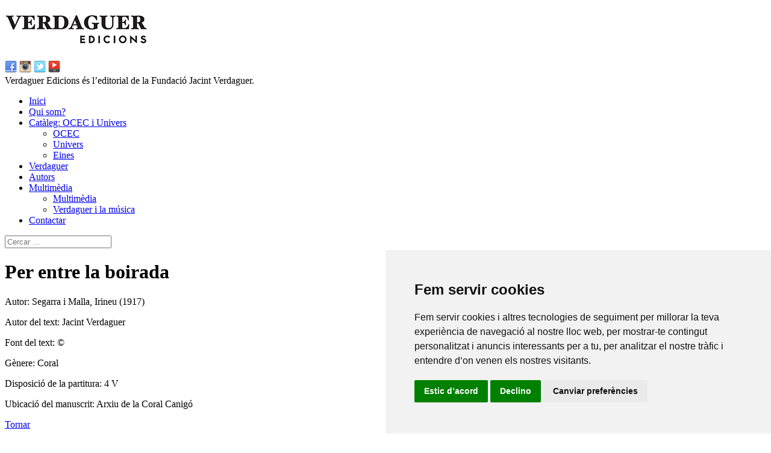

--- FILE ---
content_type: text/html; charset=UTF-8
request_url: http://www.verdagueredicions.cat/obra/per-entre-la-boirada/
body_size: 5822
content:

<!DOCTYPE html>

<!-- WordPress Theme by WPExplorer (http://www.wpexplorer.com) -->
<html lang="ca" prefix="og: http://ogp.me/ns#">
<head>
	<meta charset="UTF-8" />
	<meta name="viewport" content="width=device-width, initial-scale=1, maximum-scale=1" />
	<title>Per entre la boirada - Verdaguer Edicions | Verdaguer Edicions</title>
	<link rel="pingback" href="http://www.verdagueredicions.cat/xmlrpc.php" />
        	<link rel="shortcut icon" href="http://www.verdagueredicions.cat/wp-content/uploads/favicon1.jpg" />
    	<script>writeCookie();function writeCookie(){the_cookie=document.cookie;if(the_cookie){if(window.devicePixelRatio>=2){the_cookie="pixel_ratio="+window.devicePixelRatio+";"+the_cookie;document.cookie=the_cookie;location=''}}}</script>
			
<!-- This site is optimized with the Yoast WordPress SEO plugin v1.7.4 - https://yoast.com/wordpress/plugins/seo/ -->
<link rel="canonical" href="http://www.verdagueredicions.cat/obra/per-entre-la-boirada/" />
<meta property="og:locale" content="ca_ES" />
<meta property="og:type" content="article" />
<meta property="og:title" content="Per entre la boirada - Verdaguer Edicions" />
<meta property="og:url" content="http://www.verdagueredicions.cat/obra/per-entre-la-boirada/" />
<meta property="og:site_name" content="Verdaguer Edicions" />
<meta property="article:publisher" content="https://www.facebook.com/VerdaguerEdicions" />
<meta property="og:image" content="http://www.verdagueredicions.cat/wp-content/uploads/verdaguer-edicions-300x73.png" />
<meta name="twitter:card" content="summary"/>
<meta name="twitter:title" content="Per entre la boirada - Verdaguer Edicions"/>
<meta name="twitter:site" content="@VerdaguerEd"/>
<meta name="twitter:domain" content="Verdaguer Edicions"/>
<meta name="twitter:image:src" content="http://www.verdagueredicions.cat/wp-content/uploads/verdaguer-edicions-300x73.png"/>
<meta name="twitter:creator" content="@VerdaguerEd"/>
<!-- / Yoast WordPress SEO plugin. -->

<link rel="alternate" type="application/rss+xml" title="Verdaguer Edicions &raquo; canal d&#039;informació" href="http://www.verdagueredicions.cat/feed/" />
<link rel="alternate" type="application/rss+xml" title="Verdaguer Edicions &raquo; Canal dels comentaris" href="http://www.verdagueredicions.cat/comments/feed/" />
<link rel='stylesheet' id='contact-form-7-css'  href='http://www.verdagueredicions.cat/wp-content/plugins/contact-form-7/includes/css/styles.css?ver=3.9.1' type='text/css' media='all' />
<link rel='stylesheet' id='cff-css'  href='http://www.verdagueredicions.cat/wp-content/plugins/custom-facebook-feed/css/cff-style.css?ver=2.4.6' type='text/css' media='all' />
<link rel='stylesheet' id='cff-font-awesome-css'  href='https://maxcdn.bootstrapcdn.com/font-awesome/4.5.0/css/font-awesome.min.css?ver=4.5.0' type='text/css' media='all' />
<link rel='stylesheet' id='ctf_styles-css'  href='http://www.verdagueredicions.cat/wp-content/plugins/custom-twitter-feeds/css/ctf-styles.css?ver=1.2.7' type='text/css' media='all' />
<link rel='stylesheet' id='wpex-style-css'  href='http://www.verdagueredicions.cat/wp-content/themes/childillustrate/style.css?ver=3.9.40' type='text/css' media='all' />
<link rel='stylesheet' id='symple_shortcode_styles-css'  href='http://www.verdagueredicions.cat/wp-content/themes/wpex-illustrate/functions/shortcodes/css/symple-shortcodes.css?ver=3.9.40' type='text/css' media='all' />
<link rel='stylesheet' id='wpex-responsive-css'  href='http://www.verdagueredicions.cat/wp-content/themes/wpex-illustrate/css/responsive.css?ver=3.9.40' type='text/css' media='all' />
<link rel='stylesheet' id='font-awesome-css'  href='http://www.verdagueredicions.cat/wp-content/themes/wpex-illustrate/css/font-awesome.min.css?ver=3.9.40' type='text/css' media='all' />
<link rel='stylesheet' id='google-font-montserrat-css'  href='http://fonts.googleapis.com/css?family=Montserrat%3A400%2C700&#038;ver=3.9.40' type='text/css' media='all' />
<script type='text/javascript' src='http://www.verdagueredicions.cat/wp-includes/js/jquery/jquery.js?ver=1.11.0'></script>
<script type='text/javascript' src='http://www.verdagueredicions.cat/wp-includes/js/jquery/jquery-migrate.min.js?ver=1.2.1'></script>
<script type='text/javascript' src='https://platform.twitter.com/widgets.js?ver=3.9.40'></script>
<link rel="EditURI" type="application/rsd+xml" title="RSD" href="http://www.verdagueredicions.cat/xmlrpc.php?rsd" />
<link rel="wlwmanifest" type="application/wlwmanifest+xml" href="http://www.verdagueredicions.cat/wp-includes/wlwmanifest.xml" /> 
<meta name="generator" content="WordPress 3.9.40" />
<link rel='shortlink' href='http://www.verdagueredicions.cat/?p=6347' />
<!--[if IE 7]><link rel="stylesheet" type="text/css" href="http://www.verdagueredicions.cat/wp-content/themes/wpex-illustrate/css/font-awesome-ie7.min.css" media="screen" /><![endif]--><!--[if lte IE 8]><link rel="stylesheet" type="text/css" href="http://www.verdagueredicions.cat/wp-content/themes/wpex-illustrate/css/ie8.css" media="screen" /><![endif]--><!--[if lt IE 9]><script src="http://css3-mediaqueries-js.googlecode.com/svn/trunk/css3-mediaqueries.js"></script><script src="http://html5shiv.googlecode.com/svn/trunk/html5.js"></script><![endif]--><!-- Retina Logo --> <script type="text/javascript"> jQuery(function($){ if (window.devicePixelRatio == 2) { $("#masthead .logo img").attr("src", "http://www.verdagueredicions.cat/wp-content/uploads/logo-verdaguer-edicions-def2.jpg"); $("#masthead .logo img").attr("width", "auto"); $("#masthead .logo img").attr("height", "100%"); } }); </script></head>

<!-- Begin Body -->
<body class="single single-obra postid-6347">

    <div id="wrap" class="clr">
    
        <header id="masthead" class="site-header clr" role="banner">
        
        	<div id="masthead-inner" class="container clr">
        
                <div class="logo span_8 col count-1">
                
                                                                <a href="http://www.verdagueredicions.cat/" title="Verdaguer Edicions" rel="home"><img src="http://www.verdagueredicions.cat/wp-content/uploads/logo-verdaguer-edicions-def.jpg" alt="" /></a>
                                            
                </div><!-- .logo -->
                
                                    <div class="masthead-aside span_16 col">
                        <p class="site-description"><a title="facebook" href="https://www.facebook.com/verdaguerEd" target="_blank"><img alt="facebook" src="http://www.verdagueredicions.cat/wp-content/themes/wpex-illustrate/images/social/facebook.png" width="20" height="20"></a>
<a title="instagram" href="http://www.instagram.com/fjverdaguer" target="_blank"><img alt="instagram" src="http://www.verdagueredicions.cat/wp-content/themes/wpex-illustrate/images/social/instagram.png" width="20" height="20"></a>
<a title="twitter" href="http://www.twitter.com/VerdaguerEd" target="_blank"><img alt="twitter" src="http://www.verdagueredicions.cat/wp-content/themes/wpex-illustrate/images/social/twitter.png" width="20" height="20"></a>
<a title="youtube" href="http://www.youtube.com/user/fjverdaguer" target="_blank"><img alt="youtube" src="http://www.verdagueredicions.cat/wp-content/themes/wpex-illustrate/images/social/youtube.png" width="20" height="20"></a><br />
Verdaguer Edicions és l’editorial de la Fundació Jacint Verdaguer.
</p>                    </div><!-- .masthead-aside -->
                            
            </div><!-- #masthead-inner -->
            
        </header><!-- .header -->
        
        <div id="navbar" class="clr">
        	<div class="container clr">
                <nav id="site-navigation" class="navigation main-navigation clr" role="navigation">
                    <div class="menu-principal-container"><ul id="menu-principal" class="nav-menu dropdown-menu"><li id="menu-item-57" class="menu-item menu-item-type-post_type menu-item-object-page menu-item-57"><a href="http://www.verdagueredicions.cat/">Inici</a></li>
<li id="menu-item-55" class="menu-item menu-item-type-post_type menu-item-object-page menu-item-55"><a href="http://www.verdagueredicions.cat/qui-som/">Qui som?</a></li>
<li id="menu-item-67" class="menu-item menu-item-type-custom menu-item-object-custom menu-item-has-children dropdown menu-item-67"><a href="http://verdagueredicions.cat/cataleg/">Catàleg: OCEC i Univers <i class="nav-arrow icon-chevron-sign-down"></i></a>
<ul class="sub-menu">
	<li id="menu-item-68" class="menu-item menu-item-type-custom menu-item-object-custom menu-item-68"><a href="http://verdagueredicions.cat/cataleg-coleccions/obra-completa/">OCEC</a></li>
	<li id="menu-item-69" class="menu-item menu-item-type-custom menu-item-object-custom menu-item-69"><a href="http://www.verdagueredicions.cat/cataleg-coleccions/univers-verdaguer/">Univers</a></li>
	<li id="menu-item-7000" class="menu-item menu-item-type-taxonomy menu-item-object-portfolio_category menu-item-7000"><a href="http://www.verdagueredicions.cat/cataleg-coleccions/eines/">Eines</a></li>
</ul>
</li>
<li id="menu-item-58" class="menu-item menu-item-type-post_type menu-item-object-page menu-item-58"><a href="http://www.verdagueredicions.cat/verdaguer/">Verdaguer</a></li>
<li id="menu-item-60" class="menu-item menu-item-type-post_type menu-item-object-page menu-item-60"><a href="http://www.verdagueredicions.cat/curadors-i-autors/">Autors</a></li>
<li id="menu-item-62" class="menu-item menu-item-type-post_type menu-item-object-page menu-item-has-children dropdown menu-item-62"><a href="http://www.verdagueredicions.cat/multimedia/">Multimèdia <i class="nav-arrow icon-chevron-sign-down"></i></a>
<ul class="sub-menu">
	<li id="menu-item-6506" class="menu-item menu-item-type-post_type menu-item-object-page menu-item-6506"><a href="http://www.verdagueredicions.cat/multimedia/">Multimèdia</a></li>
	<li id="menu-item-6434" class="menu-item menu-item-type-post_type menu-item-object-page menu-item-6434"><a href="http://www.verdagueredicions.cat/verdaguerilamusica/">Verdaguer i la música</a></li>
</ul>
</li>
<li id="menu-item-340" class="menu-item menu-item-type-post_type menu-item-object-page menu-item-340"><a href="http://www.verdagueredicions.cat/contactar/">Contactar</a></li>
</ul></div>                </nav><!-- #site-navigation -->
                <div id="main-search">
					
<form method="get" id="searchform" class="searchform" action="http://www.verdagueredicions.cat/" role="search">
	<input type="search" class="field" name="s" value="" id="s" placeholder="Cercar &hellip;" />
</form>                </div><!-- #main-search -->
            </div><!-- .container -->
		</div><!-- #navbar -->      
        
    <div id="main" class="site-main row clr">
	<header class="page-header">
    	<div class="container clr">
			<h1 class="page-header-title">Per entre la boirada</h1>
        </div>
	</header>
    
    <div class="container">

        <div id="primary" class="content-area span_17 col clr clr-margin">
            <div id="content" class="clr site-content" role="main">
    
                    
                    <article id="post-6347" class="post-6347 obra type-obra status-publish hentry">
                        <div class="entry-content boxed-content entry clr ">
                            
                            
                            <div class="left">

                                                                    <p><span class="meta-title">Autor: </span>Segarra i Malla, Irineu (1917)</p>
                                
                                <p><span class="meta-title">Autor del text: </span>Jacint Verdaguer</p>

                                
                                                                    <p><span class="meta-title">Font del text: </span>©</p>
                                
                                
                                                                    <p><span class="meta-title">Gènere: </span>Coral</p>
                                
                                                                    <p><span class="meta-title">Disposició de la partitura: </span>4 V</p>
                                
                                
                                                                    <p><span class="meta-title">Ubicació del manuscrit: </span>Arxiu de la Coral Canigó</p>
                                
                                
                                
                            </div>

                            <div class="right">
                                                            </div>

                            

                        </div><!-- .entry-content -->
                        <footer class="entry-footer">
                                                    </footer><!-- .entry-footer -->
                    </article><!-- #post -->
    
                    <a id="back-to-archive" href="http://www.verdagueredicions.cat/obra">Tornar</a>

                     

<div id="comments" class="comments-area clr">

	
		
        
			
</div><!-- #comments -->                    
                    
            </div><!-- #content -->
        </div><!-- #primary -->
    
        	<div id="secondary" class="sidebar-container span_7 col" role="complementary">
		<div class="sidebar-inner">
			<div class="widget-area">
				<div class="sidebar-box wpex-social-icons clr"><h4>Segueix-nos!</h4><ul class="wpex-clearfix"><li class="wpex-social-facebook"><a href="https://www.facebook.com/verdaguerEd" title="facebook"><img src="http://www.verdagueredicions.cat/wp-content/themes/wpex-illustrate/images/social/facebook.png" alt="facebook" /></a></li><li class="wpex-social-instagram"><a href="http://www.instagram.com/fjverdaguer" title="instagram"><img src="http://www.verdagueredicions.cat/wp-content/themes/wpex-illustrate/images/social/instagram.png" alt="instagram" /></a></li><li class="wpex-social-twitter"><a href="http://www.twitter.com/VerdaguerEd" title="twitter"><img src="http://www.verdagueredicions.cat/wp-content/themes/wpex-illustrate/images/social/twitter.png" alt="twitter" /></a></li><li class="wpex-social-youtube"><a href="http://www.youtube.com/user/fjverdaguer" title="youtube"><img src="http://www.verdagueredicions.cat/wp-content/themes/wpex-illustrate/images/social/youtube.png" alt="youtube" /></a></li><li class="wpex-social-mail"><a href="mailto:info@verdagueredicions.cat" title="mail"><img src="http://www.verdagueredicions.cat/wp-content/themes/wpex-illustrate/images/social/mail.png" alt="mail" /></a></li></ul></div><div class="sidebar-box widget_text clr"><h4>Visita virtual a la Casa Museu Verdaguer</h4>			<div class="textwidget"><iframe width="208" height="117" src="//www.youtube.com/embed/qVI5EOtLY00?list=PL359108CE2B887E9A" frameborder="0" allowfullscreen></iframe></div>
		</div><div class="sidebar-box widget_text clr"><h4>Visita la Casa Museu Verdaguer!</h4>			<div class="textwidget"><iframe width="205" height="200" frameborder="0" scrolling="no" marginheight="0" marginwidth="0" src="https://maps.google.es/maps?ie=UTF8&amp;cid=10886403615367356127&amp;q=Casa+Museu+Verdaguer&amp;gl=ES&amp;hl=ca&amp;m=k&amp;ll=41.95949,2.307129&amp;spn=0.816962,1.367798&amp;z=8&amp;output=embed&amp;iwloc=near"></iframe><br /><small><a href="https://maps.google.es/maps?ie=UTF8&amp;cid=10886403615367356127&amp;q=Casa+Museu+Verdaguer&amp;gl=ES&amp;hl=ca&amp;t=m&amp;ll=41.95949,2.307129&amp;spn=0.816962,1.367798&amp;z=8&amp;source=embed" style="color:#d01036;text-align:left">Mostra un mapa més gran</a></small></div>
		</div>			</div>
		</div>
	</div><!-- #secondary -->
    
    </div><!-- .container -->



    </div><!-- #main-content --> 
        
        
            <footer id="footer" class="site-footer">
            
                <div id="footer-widgets" class="container row clr">
                
                    <div class="footer-box span_6 col clr-margin">
                        <div class="footer-widget widget_custom-twitter-feeds-widget clr"><h6 class="widget-title"><span>Feeds Twitter</span></h6><div id="ctf" class="ctf"><div class="ctf-error"><div class="ctf-error-user"><p>Unable to load Tweets</p><a class="twitter-share-button"href="https://twitter.com/share"data-size="large"data-url="http://www.verdagueredicions.cat/obra/per-entre-la-boirada/"data-text="Check out this website"></a></div></div></div></div>                    </div><!-- .footer-box -->
                    
                    <div class="footer-box span_6 col">
                        <div class="footer-widget widget_text clr"><h6 class="widget-title"><span>Feeds Facebook</span></h6>			<div class="textwidget"></div>
		</div>                    </div><!-- .footer-box -->
                    
                    <div class="footer-box span_6 col">
                        <div class="footer-widget widget_text clr"><h6 class="widget-title"><span>Venda i distribució</span></h6>			<div class="textwidget"><p><b>PAPER</b><br />
<a href="http://www.verdaguer.cat/home.php?op=130&module=editor" target="_blank">Casa Museu Verdaguer</a><br />
<a href="http://www.nusdellibres.com/" target="_blank">Nus de Llibres</a></p>
<p><b>DIGITAL</b><br />
<a href="http://edi.cat/" target="_blank">Edicat | Edicions digitals en català</a></p>
<p><a href="http://www.verdagueredicions.cat/ebook/" target="_blank">Heu trobat un codi darrere la solapa del vostre llibre?</a> </p>
</div>
		</div>                    </div><!-- .footer-box -->
                    
                    <div class="footer-box span_6 col">
                        <div class="footer-widget widget_text clr">			<div class="textwidget"><a href="http://verdaguer.cat" ><img class="alignnone size-full wp-image-64" alt="fjv-logo-grisfons" style="margin-bottom:10px" src="http://verdagueredicions.cat/wp-content/uploads/fjv-logo-grisfons.png" width="150" height="46" /></a> <a href="http://www.diba.es/‎"><img class="alignnone size-full wp-image-198" style="margin-bottom:10px" alt="Diputacio de Barcelona" src="http://www.verdagueredicions.cat/wp-content/uploads/diputacio-barcelona.png" width="120" height="40" /></a> <a href="http://www.gencat.cat/cultura/‎"><img class="alignnone size-full wp-image-199" style="margin-bottom:10px" alt="Generalitat de Catalunya - Departament de Cultura" src="http://www.verdagueredicions.cat/wp-content/uploads/generalitat-catalunya-cultura.png" width="153" height="40" /></a> <a href="http://www.uvic.es/"><img class="alignnone size-full wp-image-200" alt="Universitat de Vic" src="http://www.verdagueredicions.cat/wp-content/uploads/uvic.png" width="154" height="27" /></a></div>
		</div>                    </div><!-- .footer-box -->
                    
                </div><!-- #footer-widgets -->
                
                <div id="footer-bottom">
        
                    <div class="container row clr">
                
                        <div id="copyright" class="span_10 col clr-margin" role="contentinfo">
                            © 2013 Fundació Jacint Verdaguer · Tots els drets reservats                         <ul class="list-legal-links"><li><a href="http://www.verdagueredicions.cat/avis-legal">Avís legal</a> </li>·<li> <a href="http://www.verdagueredicions.cat/politica-de-privacitat">Política de privacitat</a> </li>·<li> <a href="http://www.verdagueredicions.cat/politica-de-cookies/">Política de cookies</a></li></ul>
                        </div><!-- #copyright -->
                        
                        <div id="footer-bottom-menu" class="span_14 col">
                                                   </div><!-- #footer-menu -->
                       

                        
                    </div><!-- .container -->
                    
                </div><!-- #footer-bottom -->
                
            </footer><!-- #footer -->
        
    </div><!-- #wrap -->

<!-- Custom Facebook Feed JS -->
<script type="text/javascript">
var cfflinkhashtags = "true";
</script>
<script type="text/javascript">
		jQuery( function($) {
			$(window).load(function(){
				if ( isCanvasSupported() ) {
					$("a.color-overlay-parent").each( function(){
						var image = $(this).children("img");
						var dominantColor = getDominantColor(image);
						$(this).find("div.color-overlay").css("background-color", "rgba("+ dominantColor +", 0.9)");
					});
				}
			});
		});
		</script><script type='text/javascript' src='http://www.verdagueredicions.cat/wp-content/plugins/contact-form-7/includes/js/jquery.form.min.js?ver=3.51.0-2014.06.20'></script>
<script type='text/javascript'>
/* <![CDATA[ */
var _wpcf7 = {"loaderUrl":"http:\/\/www.verdagueredicions.cat\/wp-content\/plugins\/contact-form-7\/images\/ajax-loader.gif","sending":"Enviant\u2026"};
/* ]]> */
</script>
<script type='text/javascript' src='http://www.verdagueredicions.cat/wp-content/plugins/contact-form-7/includes/js/scripts.js?ver=3.9.1'></script>
<script type='text/javascript' src='http://www.verdagueredicions.cat/wp-content/plugins/custom-facebook-feed/js/cff-scripts.js?ver=2.4.6'></script>
<script type='text/javascript'>
/* <![CDATA[ */
var ctf = {"ajax_url":"http:\/\/www.verdagueredicions.cat\/wp-admin\/admin-ajax.php"};
/* ]]> */
</script>
<script type='text/javascript' src='http://www.verdagueredicions.cat/wp-content/plugins/custom-twitter-feeds/js/ctf-scripts.js?ver=1.2.7'></script>
<script type='text/javascript' src='http://www.verdagueredicions.cat/wp-content/themes/wpex-illustrate/js/view.js?auto&#038;ver=1.02'></script>
<script type='text/javascript' src='http://www.verdagueredicions.cat/wp-content/themes/wpex-illustrate/js/fitvids.js?ver=1.0'></script>
<script type='text/javascript' src='http://www.verdagueredicions.cat/wp-content/themes/wpex-illustrate/js/uniform.js?ver=1.0'></script>
<script type='text/javascript'>
/* <![CDATA[ */
var wpexLocalize = {"responsiveMenuText":"Menu"};
/* ]]> */
</script>
<script type='text/javascript' src='http://www.verdagueredicions.cat/wp-content/themes/wpex-illustrate/js/global.js?ver=1.0'></script>
        <!-- Cookie Consent by TermsFeed https://www.TermsFeed.com -->
<script type="text/javascript" src="https://www.termsfeed.com/public/cookie-consent/4.0.0/cookie-consent.js" charset="UTF-8"></script>
<script type="text/javascript" charset="UTF-8">
document.addEventListener('DOMContentLoaded', function () {
cookieconsent.run({"notice_banner_type":"simple","consent_type":"express","palette":"light","language":"ca_es","page_load_consent_levels":["strictly-necessary"],"notice_banner_reject_button_hide":false,"preferences_center_close_button_hide":false,"page_refresh_confirmation_buttons":false,"website_name":"verdaguer.cat","website_privacy_policy_url":"https://www.verdaguer.cat/politica-cookies"});
});
</script>

<!-- Unnamed script -->
<!-- Google tag (gtag.js) -->
<script type="text/plain" cookie-consent="tracking" async src="https://www.googletagmanager.com/gtag/js?id=G-EJP671M6F2"></script>
<script type="text/plain" cookie-consent="tracking">
  window.dataLayer = window.dataLayer || [];
  function gtag(){dataLayer.push(arguments);}
  gtag('js', new Date());

  gtag('config', 'G-EJP671M6F2');
</script>
<!-- end of Unnamed script-->






<!-- Below is the link that users can use to open Preferences Center to change their preferences. Do not modify the ID parameter. Place it where appropriate, style it as needed. -->

<a href="#" id="open_preferences_center">Update cookies preferences</a>
</body>
</html>